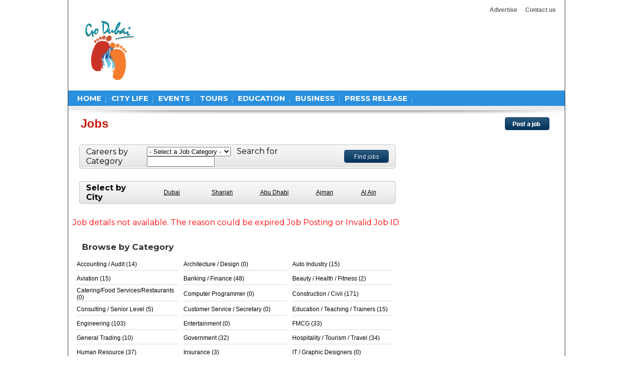

--- FILE ---
content_type: text/html
request_url: http://www.godubai.com/Jobs/jobdetails.asp?jid=430690
body_size: 29223
content:

<!--include file="CookiePolicy.asp"-->


<!-- Google tag (gtag.js) -->
<script async src="https://www.googletagmanager.com/gtag/js?id=G-TJR58ZNZKD"></script>
<script>
  window.dataLayer = window.dataLayer || [];
  function gtag(){dataLayer.push(arguments);}
  gtag('js', new Date());

  gtag('config', 'G-TJR58ZNZKD');
</script>

<link href="https://fonts.googleapis.com/css2?family=Montserrat:wght@400..700&amp;display=swap" rel="stylesheet">

<!DOCTYPE html PUBLIC "-//W3C//DTD XHTML 1.0 Transitional//EN" "http://www.w3.org/TR/xhtml1/DTD/xhtml1-transitional.dtd">
<html xmlns="http://www.w3.org/1999/xhtml">
<head>
<title>,  at , Jobs on GoDubai.com</title>
<META charset=windows-1256>
<meta http-equiv="Content-Type" content="text/html; charset=windows-1256">
<link rel="stylesheet" href="style.css" type="text/css" />



</head>


<body style="background-color:#ffffff"> <!--onload="FB.login();"-->

<script> 
  window.fbAsyncInit = function() {
  FB.init({
    appId      : '204561929725915',
    status     : true, // check login status
    cookie     : true, // enable cookies to allow the server to access the session
    xfbml      : true  // parse XFBML
  });
 
 FB.Event.subscribe('auth.authResponseChange', function(response) {
    // Here we specify what we do with the response anytime this event occurs. 
    if (response.status === 'connected') {
     
	
      testAPI();
    } else if (response.status === 'not_authorized') {
      
	alert("User Not Logged to FaceBook. Please login into facebook.");
      FB.login();
    } else {
      
      FB.login();
    }
  });
  };
 
  // Load the SDK asynchronously
  (function(d){
   var js, id = 'facebook-jssdk', ref = d.getElementsByTagName('script')[0];
   if (d.getElementById(id)) {return;}
   js = d.createElement('script'); js.id = id; js.async = true;
   js.src = "//connect.facebook.net/en_US/all.js";
   ref.parentNode.insertBefore(js, ref);
  }(document));
 
  // Here we run a very simple test of the Graph API after login is successful. 
  // This testAPI() function is only called in those cases. 
  function testAPI() {
    //alert('Welcome to GoDubai.com!  Please wait will we fetching your information from facebook.com .... ');
    FB.api('/me', function(response) {
      alert(response.name + ', Please Like us and refer your friends to gets updates on Jobs in Dubai.');

    });
 
FB.api("me/likes/508921279182384", function(response) {
        if (response.data.length == 1) {
            //alert("page liked already");
        } else {
            //alert("page is NOT liked ");
        }
    });
 
 
  }

</script>



<table width="1004px" style="border-left:1px solid #333333; border-right:1px solid #333333;" cellspacing="0" cellpadding="0"  align="center"  bgcolor="#ffffff">
  <tr>
    <td>
    	<table cellpadding="0" align="right" style="margin-right:10px;" cellspacing="0" border="0" height="40px">
        	<tr >
            	<td width="210px">&nbsp;</td>
                <td>
                	<ul class="topmenu">		 		 		 				 				 				 	
                    	
                        <li><a href="/advertise.asp">Advertise</a></li>
                        <li><a href="/contact.asp">Contact us</a></li>
                       
                    </ul>                </td>
            </tr>
        </table>    </td>
  </tr>
  <tr>
    <td></td>
  </tr>
  <tr>
    <td>
    	<table cellpadding="0" cellspacing="0" border="0">
        <tr>
        	<td width="170px"><a href="/"><img src="images/logo.png" alt="GoDuba" title="logo" style="margin-left: 25px;" align="middle"/ border="0"></a></td>
          <td><script async src="https://pagead2.googlesyndication.com/pagead/js/adsbygoogle.js"></script>
<!-- 728 X 90 Media Only -->
<ins class="adsbygoogle"
     style="display:inline-block;width:728px;height:90px"
     data-ad-client="ca-pub-1525267218271370"
     data-ad-slot="7929994026"></ins>
<script>
(adsbygoogle = window.adsbygoogle || []).push({});
</script></td>
        </tr>
        </table>    </td>
  </tr>
  <tr>
  <td>&nbsp;</td>
  </tr>
  <tr>
    <td>
    <table cellpadding="0" cellspacing="0" border="0">
    <tr bgcolor="#298fde">
    	<td height="31">
        <ul class="menu">                                                                                 
                    	<li><a href="/">HOME</a></li>

                            <li><a href="/citylife/citylife.asp">CITY LIFE</a></li>
                           
                            
                            <li><a href="/events/index.asp"> EVENTS </a></li>
                            <li><a href="/tours/"> TOURS </a></li>
                            <li><a href="/education/index.asp"> EDUCATION </a></li>
                            <li><a href="/business/business.asp"> BUSINESS </a></li>
                          <li><a href="/citylife/press_release.asp"> PRESS RELEASE </a></li>
                             
                    </ul>        </td>
    </tr>
    <tr>
    <td>
    <img src="images/menushadow.jpg"/></td>
    </tr>
    </table>    </td>
  </tr>
  <tr>
    <td> <table width="100%" border="0">
  <tr>
    <td width="2%">&nbsp;</td>
    <td width="48%"> <a href=index.asp><span style="font-size:24px; color:#CB150A;"><strong>Jobs</strong></span></a> </td>
    <td width="38%">&nbsp;</td>
    <td width="10%"><a href="Post_a_Job.asp"><img src="images/postjob.gif" width="90" height="26" border="0"></a></td>
    <td width="2%">&nbsp;</td>
  </tr>
</table>
 </td>
  </tr>
  <tr><td >&nbsp; </td></tr>
  
    <tr>
      <td ><table width="100%" border="0">
  <tr>
    <td width="68%" valign="top"><table width="100%" border="0" cellpadding="0" cellspacing="0">
  <tr>
    <td><table width="100%" border="0">
  <tr>
    <td width="2%">&nbsp;</td>
    <td width="96%"><table width="100%" border="0" class="border1">
  <tr height="40">
    <td width="20%">Careers by Category </td><form action=category.asp method=post>
    <td width="66%" valign=middle><select name="category" STYLE="width: 170px" width=30 class="form_fields_left" id="select">
        <option>  - Select a Job Category -</option>
        <option value='Accounting / Audit'>Accounting / Audit</option><option value='Architecture / Design'>Architecture / Design</option><option value='Auto Industry'>Auto Industry</option><option value='Aviation'>Aviation</option><option value='Banking / Finance'>Banking / Finance</option><option value='Beauty / Health / Fitness'>Beauty / Health / Fitness</option><option value='Catering/Food Services/Restaurants'>Catering/Food Services/Restaurants</option><option value='Computer Programmer'>Computer Programmer</option><option value='Construction / Civil'>Construction / Civil</option><option value='Consulting / Senior Level'>Consulting / Senior Level</option><option value='Customer Service / Secretary'>Customer Service / Secretary</option><option value='Education / Teaching / Trainers'>Education / Teaching / Trainers</option><option value='Engineering'>Engineering</option><option value='Entertainment'>Entertainment</option><option value='FMCG'>FMCG</option><option value='General Trading'>General Trading</option><option value='Government'>Government</option><option value='Hospitality / Tourism / Travel'>Hospitality / Tourism / Travel</option><option value='Human Resource'>Human Resource</option><option value='Insurance'>Insurance</option><option value='IT / Graphic Designers'>IT / Graphic Designers</option><option value='IT Software'>IT Software</option><option value='Legal'>Legal</option><option value='Logistic / Shipping / Transportation'>Logistic / Shipping / Transportation</option><option value='Maintenance / Operations'>Maintenance / Operations</option><option value='Manufacturing / Production'>Manufacturing / Production</option><option value='Marketing / Public Relations'>Marketing / Public Relations</option><option value='Media / Advertising'>Media / Advertising</option><option value='Medical/Healthcare/Pharmaceutical'>Medical/Healthcare/Pharmaceutical</option><option value='Non-Profit'>Non-Profit</option><option value='Oil / Petroleum'>Oil / Petroleum</option><option value='Others'>Others</option><option value='Professional Services'>Professional Services</option><option value='Publishing'>Publishing</option><option value='Real Estate / Property Services'>Real Estate / Property Services</option><option value='Retail / Wholesale'>Retail / Wholesale</option><option value='Sales / Business Development'>Sales / Business Development</option><option value='Security'>Security</option><option value='Steward/Cabin Crew/Pilot'>Steward/Cabin Crew/Pilot</option><option value='Technical / Skilled'>Technical / Skilled</option><option value='Telecommunication'>Telecommunication</option><option value='Top Management'>Top Management</option><option value='UnSkilled'>UnSkilled</option>
      </select>    &nbsp; Search for <input type=text size=15 maxlenght=20 name=searchterm></td>
    <td width="14%" valign=middle><input type=image src="images/findjob.gif" alt="find Job" width="90" height="26" border="0"></a></td>
  </tr></form>
</table></td>
    <td width="2%">&nbsp;</td>
  </tr>
</table></td>
  </tr>
  <tr>
    <td>&nbsp;</td>
  </tr>
  <tr>
    <td><table width="100%" border="0">
  <tr>
    <td width="2%">&nbsp;</td>
    <td width="96%"><table width="100%" border="0" class="border1">
  <tr height="30">
    <td width="20%"><strong> Select by City </strong></td>
    <td width="17%"><div align="center"><a href="category.asp?location=Dubai"> <u>Dubai </u></a> </div></td>
    <td width="16%"><div align="center"><a href="category.asp?location=Sharjah"> <u>Sharjah </u></a></div></td>
    <td width="18%"><div align="center"><a href="category.asp?location=Abu Dhabi"> <u>Abu Dhabi </u></a></div></td>
    <td width="15%"><div align="center"><a href="category.asp?location=Ajman"> <u>Ajman </u></a></div></td>
    <td width="14%"><div align="center"><a href="category.asp?location=Al Ain"><u> Al Ain </u></a></div></td>
  </tr>
</table></td>
    <td width="2%">&nbsp;</td>
  </tr>
</table></td>
  </tr>
  <tr>
    <td>&nbsp;</td>
  </tr>
  <tr>
    <td>


<table width="100%" border="0"><tr><td>
<table width="100%" border="0"><tr><td>

<center><font color=red>Job details not available. The reason could be expired Job Posting or Invalid Job ID.</font>

<tr><td colspan=4>&nbsp;</td></tr>
 <tr>
    <td colspan=4><table width="100%" border="0">
  <tr>
    <td width="2%">&nbsp;</td>
    <td width="98%"> <span style="font-size:17px; color:#333333;"><strong> Browse by Category  </strong></span> </td>
  </tr>
  <tr>
    <td colspan="2"></td>
  </tr>
  <tr>
    <td colspan="2"><table width="100%" border="0">
  <tr>
   
    <td width="100%">

<table width="100%" border="0">
    <tr>
<td class=textline1> <a href="category.asp?category=Accounting / Audit">Accounting / Audit (14)</a></td> <td width=1% >&nbsp;  </td>
<td class=textline1> <a href="category.asp?category=Architecture / Design">Architecture / Design (0)</a></td> <td width=1% >&nbsp;  </td>
<td class=textline1> <a href="category.asp?category=Auto Industry">Auto Industry (15)</a></td> <td width=1% >&nbsp;  </td>
<tr>
<tr>
<td class=textline1> <a href="category.asp?category=Aviation">Aviation (15)</a></td> <td width=1% >&nbsp;  </td>
<td class=textline1> <a href="category.asp?category=Banking / Finance">Banking / Finance (48)</a></td> <td width=1% >&nbsp;  </td>
<td class=textline1> <a href="category.asp?category=Beauty / Health / Fitness">Beauty / Health / Fitness (2)</a></td> <td width=1% >&nbsp;  </td>
<tr>
<tr>
<td class=textline1> <a href="category.asp?category=Catering/Food Services/Restaurants">Catering/Food Services/Restaurants (0)</a></td> <td width=1% >&nbsp;  </td>
<td class=textline1> <a href="category.asp?category=Computer Programmer">Computer Programmer (0)</a></td> <td width=1% >&nbsp;  </td>
<td class=textline1> <a href="category.asp?category=Construction / Civil">Construction / Civil (171)</a></td> <td width=1% >&nbsp;  </td>
<tr>
<tr>
<td class=textline1> <a href="category.asp?category=Consulting / Senior Level">Consulting / Senior Level (5)</a></td> <td width=1% >&nbsp;  </td>
<td class=textline1> <a href="category.asp?category=Customer Service / Secretary">Customer Service / Secretary (0)</a></td> <td width=1% >&nbsp;  </td>
<td class=textline1> <a href="category.asp?category=Education / Teaching / Trainers">Education / Teaching / Trainers (15)</a></td> <td width=1% >&nbsp;  </td>
<tr>
<tr>
<td class=textline1> <a href="category.asp?category=Engineering">Engineering (103)</a></td> <td width=1% >&nbsp;  </td>
<td class=textline1> <a href="category.asp?category=Entertainment">Entertainment (0)</a></td> <td width=1% >&nbsp;  </td>
<td class=textline1> <a href="category.asp?category=FMCG">FMCG (33)</a></td> <td width=1% >&nbsp;  </td>
<tr>
<tr>
<td class=textline1> <a href="category.asp?category=General Trading">General Trading (10)</a></td> <td width=1% >&nbsp;  </td>
<td class=textline1> <a href="category.asp?category=Government">Government (32)</a></td> <td width=1% >&nbsp;  </td>
<td class=textline1> <a href="category.asp?category=Hospitality / Tourism / Travel">Hospitality / Tourism / Travel (34)</a></td> <td width=1% >&nbsp;  </td>
<tr>
<tr>
<td class=textline1> <a href="category.asp?category=Human Resource">Human Resource (37)</a></td> <td width=1% >&nbsp;  </td>
<td class=textline1> <a href="category.asp?category=Insurance">Insurance (3)</a></td> <td width=1% >&nbsp;  </td>
<td class=textline1> <a href="category.asp?category=IT / Graphic Designers">IT / Graphic Designers (0)</a></td> <td width=1% >&nbsp;  </td>
<tr>
<tr>
<td class=textline1> <a href="category.asp?category=IT Software">IT Software (57)</a></td> <td width=1% >&nbsp;  </td>
<td class=textline1> <a href="category.asp?category=Legal">Legal (12)</a></td> <td width=1% >&nbsp;  </td>
<td class=textline1> <a href="category.asp?category=Logistic / Shipping / Transportation">Logistic / Shipping / Transportation (12)</a></td> <td width=1% >&nbsp;  </td>
<tr>
<tr>
<td class=textline1> <a href="category.asp?category=Maintenance / Operations">Maintenance / Operations (0)</a></td> <td width=1% >&nbsp;  </td>
<td class=textline1> <a href="category.asp?category=Manufacturing / Production">Manufacturing / Production (39)</a></td> <td width=1% >&nbsp;  </td>
<td class=textline1> <a href="category.asp?category=Marketing / Public Relations">Marketing / Public Relations (16)</a></td> <td width=1% >&nbsp;  </td>
<tr>
<tr>
<td class=textline1> <a href="category.asp?category=Media / Advertising">Media / Advertising (4)</a></td> <td width=1% >&nbsp;  </td>
<td class=textline1> <a href="category.asp?category=Medical/Healthcare/Pharmaceutical">Medical/Healthcare/Pharmaceutical (38)</a></td> <td width=1% >&nbsp;  </td>
<td class=textline1> <a href="category.asp?category=Non-Profit">Non-Profit (4)</a></td> <td width=1% >&nbsp;  </td>
<tr>
<tr>
<td class=textline1> <a href="category.asp?category=Oil / Petroleum">Oil / Petroleum (29)</a></td> <td width=1% >&nbsp;  </td>
<td class=textline1> <a href="category.asp?category=Others">Others (0)</a></td> <td width=1% >&nbsp;  </td>
<td class=textline1> <a href="category.asp?category=Professional Services">Professional Services (6)</a></td> <td width=1% >&nbsp;  </td>
<tr>
<tr>
<td class=textline1> <a href="category.asp?category=Publishing">Publishing (0)</a></td> <td width=1% >&nbsp;  </td>
<td class=textline1> <a href="category.asp?category=Real Estate / Property Services">Real Estate / Property Services (110)</a></td> <td width=1% >&nbsp;  </td>
<td class=textline1> <a href="category.asp?category=Retail / Wholesale">Retail / Wholesale (35)</a></td> <td width=1% >&nbsp;  </td>
<tr>
<tr>
<td class=textline1> <a href="category.asp?category=Sales / Business Development">Sales / Business Development (0)</a></td> <td width=1% >&nbsp;  </td>
<td class=textline1> <a href="category.asp?category=Security">Security (0)</a></td> <td width=1% >&nbsp;  </td>
<td class=textline1> <a href="category.asp?category=Steward/Cabin Crew/Pilot">Steward/Cabin Crew/Pilot (0)</a></td> <td width=1% >&nbsp;  </td>
<tr>
<tr>
<td class=textline1> <a href="category.asp?category=Technical / Skilled">Technical / Skilled (0)</a></td> <td width=1% >&nbsp;  </td>
<td class=textline1> <a href="category.asp?category=Telecommunication">Telecommunication (1)</a></td> <td width=1% >&nbsp;  </td>
<td class=textline1> <a href="category.asp?category=Top Management">Top Management (0)</a></td> <td width=1% >&nbsp;  </td>
<tr>
<tr>
<td class=textline1> <a href="category.asp?category=UnSkilled">UnSkilled (0)</a></td> <td width=1% >&nbsp;  </td>

</table></td>
    
  </tr>
</table>
</table>
</td>
  </tr>
</table>
</td>
  </tr>




 
</table>
</td>
  </tr>
 
</table>
</td>
    <td width="32%" valign="top"><table width="100%" border="0">
  <tr>
    <td colspan="2">
<div id="fb-root"></div>
<script>(function(d, s, id) {
  var js, fjs = d.getElementsByTagName(s)[0];
  if (d.getElementById(id)) return;
  js = d.createElement(s); js.id = id;
  js.src = "//connect.facebook.net/en_US/all.js#xfbml=1&appId=437773812986204";
  fjs.parentNode.insertBefore(js, fjs);
}(document, 'script', 'facebook-jssdk'));</script>
<div class="fb-like" data-href="https://www.facebook.com/godubaiuae?ref=hl" data-width="250" data-show-faces="true" data-send="false"></div><br>

</div>
</td>
  </tr>

<tr><td>

<ins class="adsbygoogle"
     style="display:inline-block;width:300px;height:600px"
     data-ad-client="ca-pub-1525267218271370"
     data-ad-slot="8382162428"></ins>
<script>
(adsbygoogle = window.adsbygoogle || []).push({});
</script>

</td></tr>
  <tr>
    <td colspan="2">&nbsp;</td>
  </tr>
  <tr>
    <td colspan="2"><table width="96%" border="0">
  <tr>
    <td> <span style="font-size:17px; color:#333333;"><strong> Events </strong> </span></td>
  </tr>
    <tr>
    <td > <hr /> </td>
  </tr>
<tr><td height="20"><img src="images/bullet-1.jpg" style="padding: 5px 10px 0 0;"/> <a href="/events/event_page.asp?pr=56658">Light + Intelligent Building Middle East 2026</a></td></tr><tr><td height="20"><img src="images/bullet-1.jpg" style="padding: 5px 10px 0 0;"/> <a href="/events/event_page.asp?pr=56657">Intersec Exhibition 2026</a></td></tr><tr><td height="20"><img src="images/bullet-1.jpg" style="padding: 5px 10px 0 0;"/> <a href="/events/event_page.asp?pr=56659">World of Coffee Dubai 2026</a></td></tr><tr><td height="20"><img src="images/bullet-1.jpg" style="padding: 5px 10px 0 0;"/> <a href="/events/event_page.asp?pr=56660">UAE International Dental Conference and Arab Dental Exhibition - AEEDC Dubai 2026</a></td></tr><tr><td height="20"><img src="images/bullet-1.jpg" style="padding: 5px 10px 0 0;"/> <a href="/events/event_page.asp?pr=56661">Gulfood Exhibition 2026</a></td></tr><tr><td height="20"><img src="images/bullet-1.jpg" style="padding: 5px 10px 0 0;"/> <a href="/events/event_page.asp?pr=56592">World Dental Innovation & Oral Health Business Events and Exhibition</a></td></tr><tr><td height="20"><img src="images/bullet-1.jpg" style="padding: 5px 10px 0 0;"/> <a href="/events/event_page.asp?pr=56645">World Gastroenterology, Liver & Hepatology Business Event & Exhibition</a></td></tr>
 
</table></td>
  </tr>
  <tr>
    <td colspan="2">&nbsp;</td>
  </tr>
  <tr>
    <td colspan="2"><table width="96%" border="0">
  <tr>
    <td> <span style="font-size:17px; color:#333333;"><strong> Press Release </strong> </span></td>
  </tr>
    <tr>
    <td > <hr /> </td>
  </tr>
 <tr><td class="extra2" height="10"><span><img src="images/bullet-1.jpg" style="padding: 5px 5px 0 0;"/></span ><a href="/citylife/press_release_page.asp?pr=189808">Ardee Breaks Ground on AED 2 billion Beachfront Fairmont Residences Al Marjan Island & Fairmont Al M ...</a></td></tr>
<tr><td class="extra2" height="10"><span><img src="images/bullet-1.jpg" style="padding: 5px 5px 0 0;"/></span ><a href="/citylife/press_release_page.asp?pr=189807">e& enterprise and Sergas team up to bring smarter, safer energy operations to life</a></td></tr>
<tr><td class="extra2" height="10"><span><img src="images/bullet-1.jpg" style="padding: 5px 5px 0 0;"/></span ><a href="/citylife/press_release_page.asp?pr=189804">EAU's 36th graduation ceremony welcomes 379 skilled professionals into the aviation workforce</a></td></tr>
<tr><td class="extra2" height="10"><span><img src="images/bullet-1.jpg" style="padding: 5px 5px 0 0;"/></span ><a href="/citylife/press_release_page.asp?pr=189803">New Intersec Global identity unveiled as a unified international platform advancing safety, security ...</a></td></tr>
<tr><td class="extra2" height="10"><span><img src="images/bullet-1.jpg" style="padding: 5px 5px 0 0;"/></span ><a href="/citylife/press_release_page.asp?pr=189802">Zoho Corporation Opens its First Data Centres in UAE</a></td></tr>
<tr><td class="extra2" height="10"><span><img src="images/bullet-1.jpg" style="padding: 5px 5px 0 0;"/></span ><a href="/citylife/press_release_page.asp?pr=189801">&quot;The corridor to the future runs through the UAE&quot;: Abu Dhabi powering the AI era with mole ...</a></td></tr>
<tr><td class="extra2" height="10"><span><img src="images/bullet-1.jpg" style="padding: 5px 5px 0 0;"/></span ><a href="/citylife/press_release_page.asp?pr=189800">How smart advertising decisions support sustainable growth in Dubai?</a></td></tr>
<tr><td class="extra2" height="10"><span><img src="images/bullet-1.jpg" style="padding: 5px 5px 0 0;"/></span ><a href="/citylife/press_release_page.asp?pr=189799">RTA to Launch Pilot School Transport Pooling Initiative with Yango Group and Urban Express Transport</a></td></tr>
<tr><td class="extra2" height="10"><span><img src="images/bullet-1.jpg" style="padding: 5px 5px 0 0;"/></span ><a href="/citylife/press_release_page.asp?pr=189794">DSF 2026 Brings Circus Thrills, Magical Moments and Big Wins to Mercato!</a></td></tr>
<tr><td class="extra2" height="10"><span><img src="images/bullet-1.jpg" style="padding: 5px 5px 0 0;"/></span ><a href="/citylife/press_release_page.asp?pr=189793">Lighting industry under the spotlight at Light + Intelligent Building Middle East as UAE constructio ...</a></td></tr>
<tr><td class="extra2" height="10"><span><img src="images/bullet-1.jpg" style="padding: 5px 5px 0 0;"/></span ><a href="/citylife/press_release_page.asp?pr=189792">Ahmed bin Saeed and Mattar Al Tayer Witness Signing of 10-Year Agreement Between Dubai Airports and  ...</a></td></tr>
<tr><td class="extra2" height="10"><span><img src="images/bullet-1.jpg" style="padding: 5px 5px 0 0;"/></span ><a href="/citylife/press_release_page.asp?pr=189791">Where Value Meets Flavour: Iftars Across Deira Waterfront Cluster of  Hotels</a></td></tr>
<tr><td class="extra2" height="10"><span><img src="images/bullet-1.jpg" style="padding: 5px 5px 0 0;"/></span ><a href="/citylife/press_release_page.asp?pr=189790">Dubai-Based Marketplace OneClickDrive Reports 40% Growth in Cross-Border Used Car Inquiries in 2025</a></td></tr>
<tr><td class="extra2" height="10"><span><img src="images/bullet-1.jpg" style="padding: 5px 5px 0 0;"/></span ><a href="/citylife/press_release_page.asp?pr=189780">Mansoor bin Mohammed opens Intersec 2026, reaffirms Dubai's leading role in shaping the future of gl ...</a></td></tr>
<tr><td class="extra2" height="10"><span><img src="images/bullet-1.jpg" style="padding: 5px 5px 0 0;"/></span ><a href="/citylife/press_release_page.asp?pr=189778">Under the Patronage of Hamdan bin Mohammed RTA Opens Registration for 14th Dubai Award for Sustainab ...</a></td></tr>
<tr><td class="extra2" height="10"><span><img src="images/bullet-1.jpg" style="padding: 5px 5px 0 0;"/></span ><a href="/citylife/press_release_page.asp?pr=189777">Under the Directives of H.H. Sheikh Mohammed bin Hamad Al Sharqi, Fujairah Mental Arithmetic Champio ...</a></td></tr>
<tr><td class="extra2" height="10"><span><img src="images/bullet-1.jpg" style="padding: 5px 5px 0 0;"/></span ><a href="/citylife/press_release_page.asp?pr=189775">Mohammed Bin Rashid Library Celebrates World Flower Day on January 19</a></td></tr>
<tr><td class="extra2" height="10"><span><img src="images/bullet-1.jpg" style="padding: 5px 5px 0 0;"/></span ><a href="/citylife/press_release_page.asp?pr=189774">Ministry of Finance launches Federal Government Real Estate Assets Platform to enhance federal asset ...</a></td></tr>
<tr><td class="extra2" height="10"><span><img src="images/bullet-1.jpg" style="padding: 5px 5px 0 0;"/></span ><a href="/citylife/press_release_page.asp?pr=189773">His Excellency Saeed Mohammed Al Tayer opens the 19th edition of Light + Intelligent Building Middle ...</a></td></tr>
<tr><td class="extra2" height="10"><span><img src="images/bullet-1.jpg" style="padding: 5px 5px 0 0;"/></span ><a href="/citylife/press_release_page.asp?pr=189771">Hood to Coast Dubai 2026 makes history: Over 800 runners from 35+ nationalities unite for a 100 km r ...</a></td></tr>

 
</table></td>
  </tr>
  <tr>
    <td colspan="2">&nbsp;</td>
  </tr>
<tr><td colspan=2>

<ins class="adsbygoogle"
     style="display:inline-block;width:300px;height:600px"
     data-ad-client="ca-pub-1525267218271370"
     data-ad-slot="8382162428"></ins>
<script>
(adsbygoogle = window.adsbygoogle || []).push({});
</script>
</td>
  </tr>
  <tr>
    <td colspan="2">&nbsp;</td>
  </tr>
 
</table>
</td>
  </tr>
</table>
 </td>
    </tr>
                   <tr><td >&nbsp; </td></tr>
  
  

<tr>
  <td><table class="footer">
        	<tr>
            	<td>
                	<table cellpadding="0" cellspacing="0" class="f-table" height="100">
                    	<tr>
                        	<td width="92"><img src="images/quick-link.png"/>
                       	  <td width="10">
                          <td width="884" class="fmenu">
                          
                          
                          <table width="100%"  border="0" cellspacing="0" cellpadding="0">
          <tr>
            <td height="20"><span class="arial_11pt"><a href="http://www.godubai.com/business/about.asp" class="bottomLink">About Us</a>&nbsp; <span class="arial_11pt">&nbsp;&nbsp; |&nbsp; <a href="http://www.godubai.com/prayertimings.asp" class="bottomLink">Prayer Timings</a>&nbsp; &nbsp; |&nbsp; <a href="http://www.godubai.com/jobs/" class="bottomLink">Jobs in Dubai</a>&nbsp;  |&nbsp;  <a href="http://www.godubai.com/contact.asp" class="bottomLink">Contact &nbsp; | </a>&nbsp; <a href="http://www.godubai.com/advt/Advertise.asp" class="bottomLink">Advertise with us</a>&nbsp; </td>
          </tr>
          
 
        </table>                          </td>
                      </tr>
                    </table>                </td>
            </tr>
            
            <tr>
            	<td>
                	<table>
                    	<tr>
                        	<td width="400">
                            	Site Designed and Hosted by Global Innovations LLC, Dubai.<br/> 	
© 1996-2025, Global Innovations Best Viewed with 1024x768 screen resolution	 <br/>
Please feel free to contact us : <a href="mailto:enquiry@godubai.com"  class="arial_11pt_linkText">enquiry@godubai.com</a>                            </td>
                          <td width="545">
                            
<span class="arial_11pt_linkText"><a href="http://www.godubai.com/business/about_sima.asp" class="arial_11pt_linkText">About Us</a></span>&nbsp; |&nbsp;<span class="arial_11pt_linkText"> <a href="http://www.godubai.com/contact.asp" class="arial_11pt_linkText">Contact Us</a></span>&nbsp; |&nbsp; <span class="arial_11pt_linkText"><a href="http://www.godubai.com/enter.asp" class="arial_11pt_linkText">Subscribe</a></span>&nbsp; |&nbsp; <span class="arial_11pt_linkText"><a href="http://www.godubai.com/privacy.asp" class="arial_11pt_linkText">Privacy Policy</a></span>&nbsp;  |&nbsp; </td>
                      </tr>
                    </table>                </td>
            </tr>
 
        </table></td>
  </tr>
<script>
(function(i,s,o,g,r,a,m){i['GoogleAnalyticsObject']=r;i[r]=i[r]||function(){
(i[r].q=i[r].q||[]).push(arguments)},i[r].l=1*new Date();a=s.createElement(o),
m=s.getElementsByTagName(o)[0];a.async=1;a.src=g;m.parentNode.insertBefore(a,m)
})(window,document,'script','//www.google-analytics.com/analytics.js','ga');

ga('create', 'UA-1367347-1', 'auto');
ga('send', 'pageview');

</script>

<script language=javascript>
<!--
var width = screen.width;
var height = screen.height;
if(width>1200)
{
document.getElementById('id1').style.display = 'block'; // OR
document.getElementById('id1').style.visibility = 'visible'; 

document.getElementById('id2').style.display = 'block'; // OR
document.getElementById('id2').style.visibility = 'visible'; 
}

-->
</script>

  <tr>
    <td>&nbsp;</td>
  </tr>
</table>

</body>
</html>


--- FILE ---
content_type: text/html; charset=utf-8
request_url: https://www.google.com/recaptcha/api2/aframe
body_size: 266
content:
<!DOCTYPE HTML><html><head><meta http-equiv="content-type" content="text/html; charset=UTF-8"></head><body><script nonce="GFyqmC7BTIlf8i_hant7FQ">/** Anti-fraud and anti-abuse applications only. See google.com/recaptcha */ try{var clients={'sodar':'https://pagead2.googlesyndication.com/pagead/sodar?'};window.addEventListener("message",function(a){try{if(a.source===window.parent){var b=JSON.parse(a.data);var c=clients[b['id']];if(c){var d=document.createElement('img');d.src=c+b['params']+'&rc='+(localStorage.getItem("rc::a")?sessionStorage.getItem("rc::b"):"");window.document.body.appendChild(d);sessionStorage.setItem("rc::e",parseInt(sessionStorage.getItem("rc::e")||0)+1);localStorage.setItem("rc::h",'1768363506872');}}}catch(b){}});window.parent.postMessage("_grecaptcha_ready", "*");}catch(b){}</script></body></html>